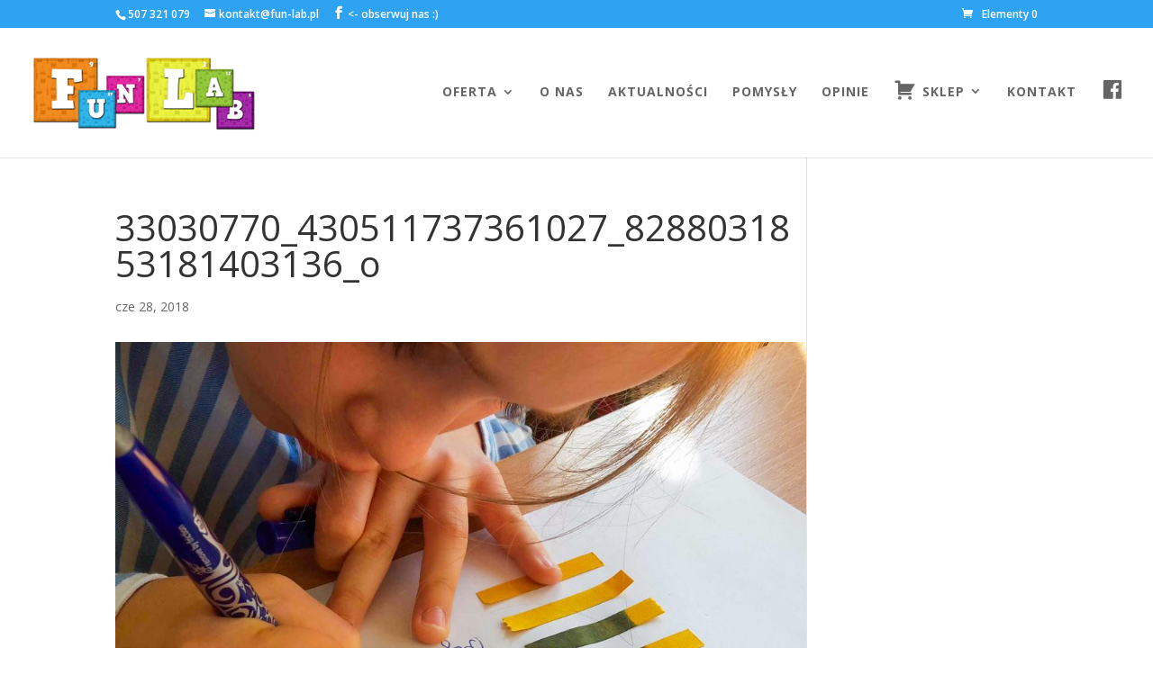

--- FILE ---
content_type: text/html; charset=UTF-8
request_url: https://fun-lab.pl/33030770_430511737361027_8288031853181403136_o/
body_size: 10642
content:
<!DOCTYPE html>
<html lang="pl-PL" prefix="og: https://ogp.me/ns#">
<head>
<meta charset="UTF-8" />
<meta http-equiv="X-UA-Compatible" content="IE=edge">
<link rel="pingback" href="https://fun-lab.pl/xmlrpc.php" />
<script type="text/javascript">
document.documentElement.className = 'js';
</script>
<script type="text/javascript">
let jqueryParams=[],jQuery=function(r){return jqueryParams=[...jqueryParams,r],jQuery},$=function(r){return jqueryParams=[...jqueryParams,r],$};window.jQuery=jQuery,window.$=jQuery;let customHeadScripts=!1;jQuery.fn=jQuery.prototype={},$.fn=jQuery.prototype={},jQuery.noConflict=function(r){if(window.jQuery)return jQuery=window.jQuery,$=window.jQuery,customHeadScripts=!0,jQuery.noConflict},jQuery.ready=function(r){jqueryParams=[...jqueryParams,r]},$.ready=function(r){jqueryParams=[...jqueryParams,r]},jQuery.load=function(r){jqueryParams=[...jqueryParams,r]},$.load=function(r){jqueryParams=[...jqueryParams,r]},jQuery.fn.ready=function(r){jqueryParams=[...jqueryParams,r]},$.fn.ready=function(r){jqueryParams=[...jqueryParams,r]};</script>
<!-- Optymalizacja wyszukiwarek według Rank Math PRO - https://rankmath.com/ -->
<title>33030770_430511737361027_8288031853181403136_o - Fun-Lab Bydgoszcz</title>
<meta name="robots" content="follow, index, max-snippet:-1, max-video-preview:-1, max-image-preview:large"/>
<link rel="canonical" href="https://fun-lab.pl/33030770_430511737361027_8288031853181403136_o/" />
<meta property="og:locale" content="pl_PL" />
<meta property="og:type" content="article" />
<meta property="og:title" content="33030770_430511737361027_8288031853181403136_o - Fun-Lab Bydgoszcz" />
<meta property="og:url" content="https://fun-lab.pl/33030770_430511737361027_8288031853181403136_o/" />
<meta property="og:site_name" content="Fun-Lab Bydgoszcz" />
<meta property="og:image" content="https://fun-lab.pl/wp-content/uploads/2018/06/33030770_430511737361027_8288031853181403136_o.jpg" />
<meta property="og:image:secure_url" content="https://fun-lab.pl/wp-content/uploads/2018/06/33030770_430511737361027_8288031853181403136_o.jpg" />
<meta property="og:image:width" content="1000" />
<meta property="og:image:height" content="667" />
<meta property="og:image:alt" content="33030770_430511737361027_8288031853181403136_o" />
<meta property="og:image:type" content="image/jpeg" />
<meta name="twitter:card" content="summary_large_image" />
<meta name="twitter:title" content="33030770_430511737361027_8288031853181403136_o - Fun-Lab Bydgoszcz" />
<meta name="twitter:image" content="https://fun-lab.pl/wp-content/uploads/2018/06/33030770_430511737361027_8288031853181403136_o.jpg" />
<!-- /Wtyczka Rank Math WordPress SEO -->
<link rel='dns-prefetch' href='//www.googletagmanager.com' />
<link rel='dns-prefetch' href='//fonts.googleapis.com' />
<link rel="alternate" type="application/rss+xml" title="Fun-Lab Bydgoszcz &raquo; Kanał z wpisami" href="https://fun-lab.pl/feed/" />
<link rel="alternate" type="application/rss+xml" title="Fun-Lab Bydgoszcz &raquo; Kanał z komentarzami" href="https://fun-lab.pl/comments/feed/" />
<meta content="Fun-Lab v." name="generator"/><!-- <link rel='stylesheet' id='dashicons-css' href='https://fun-lab.pl/wp-includes/css/dashicons.min.css?ver=6.8.2' type='text/css' media='all' /> -->
<!-- <link rel='stylesheet' id='menu-icons-extra-css' href='https://fun-lab.pl/wp-content/plugins/menu-icons/css/extra.min.css?ver=0.13.18' type='text/css' media='all' /> -->
<!-- <link rel='stylesheet' id='wp-block-library-css' href='https://fun-lab.pl/wp-includes/css/dist/block-library/style.min.css?ver=6.8.2' type='text/css' media='all' /> -->
<link rel="stylesheet" type="text/css" href="//fun-lab.pl/wp-content/cache/wpfc-minified/drriymbg/aas6h.css" media="all"/>
<style id='wp-block-library-theme-inline-css' type='text/css'>
.wp-block-audio :where(figcaption){color:#555;font-size:13px;text-align:center}.is-dark-theme .wp-block-audio :where(figcaption){color:#ffffffa6}.wp-block-audio{margin:0 0 1em}.wp-block-code{border:1px solid #ccc;border-radius:4px;font-family:Menlo,Consolas,monaco,monospace;padding:.8em 1em}.wp-block-embed :where(figcaption){color:#555;font-size:13px;text-align:center}.is-dark-theme .wp-block-embed :where(figcaption){color:#ffffffa6}.wp-block-embed{margin:0 0 1em}.blocks-gallery-caption{color:#555;font-size:13px;text-align:center}.is-dark-theme .blocks-gallery-caption{color:#ffffffa6}:root :where(.wp-block-image figcaption){color:#555;font-size:13px;text-align:center}.is-dark-theme :root :where(.wp-block-image figcaption){color:#ffffffa6}.wp-block-image{margin:0 0 1em}.wp-block-pullquote{border-bottom:4px solid;border-top:4px solid;color:currentColor;margin-bottom:1.75em}.wp-block-pullquote cite,.wp-block-pullquote footer,.wp-block-pullquote__citation{color:currentColor;font-size:.8125em;font-style:normal;text-transform:uppercase}.wp-block-quote{border-left:.25em solid;margin:0 0 1.75em;padding-left:1em}.wp-block-quote cite,.wp-block-quote footer{color:currentColor;font-size:.8125em;font-style:normal;position:relative}.wp-block-quote:where(.has-text-align-right){border-left:none;border-right:.25em solid;padding-left:0;padding-right:1em}.wp-block-quote:where(.has-text-align-center){border:none;padding-left:0}.wp-block-quote.is-large,.wp-block-quote.is-style-large,.wp-block-quote:where(.is-style-plain){border:none}.wp-block-search .wp-block-search__label{font-weight:700}.wp-block-search__button{border:1px solid #ccc;padding:.375em .625em}:where(.wp-block-group.has-background){padding:1.25em 2.375em}.wp-block-separator.has-css-opacity{opacity:.4}.wp-block-separator{border:none;border-bottom:2px solid;margin-left:auto;margin-right:auto}.wp-block-separator.has-alpha-channel-opacity{opacity:1}.wp-block-separator:not(.is-style-wide):not(.is-style-dots){width:100px}.wp-block-separator.has-background:not(.is-style-dots){border-bottom:none;height:1px}.wp-block-separator.has-background:not(.is-style-wide):not(.is-style-dots){height:2px}.wp-block-table{margin:0 0 1em}.wp-block-table td,.wp-block-table th{word-break:normal}.wp-block-table :where(figcaption){color:#555;font-size:13px;text-align:center}.is-dark-theme .wp-block-table :where(figcaption){color:#ffffffa6}.wp-block-video :where(figcaption){color:#555;font-size:13px;text-align:center}.is-dark-theme .wp-block-video :where(figcaption){color:#ffffffa6}.wp-block-video{margin:0 0 1em}:root :where(.wp-block-template-part.has-background){margin-bottom:0;margin-top:0;padding:1.25em 2.375em}
</style>
<style id='global-styles-inline-css' type='text/css'>
:root{--wp--preset--aspect-ratio--square: 1;--wp--preset--aspect-ratio--4-3: 4/3;--wp--preset--aspect-ratio--3-4: 3/4;--wp--preset--aspect-ratio--3-2: 3/2;--wp--preset--aspect-ratio--2-3: 2/3;--wp--preset--aspect-ratio--16-9: 16/9;--wp--preset--aspect-ratio--9-16: 9/16;--wp--preset--color--black: #000000;--wp--preset--color--cyan-bluish-gray: #abb8c3;--wp--preset--color--white: #ffffff;--wp--preset--color--pale-pink: #f78da7;--wp--preset--color--vivid-red: #cf2e2e;--wp--preset--color--luminous-vivid-orange: #ff6900;--wp--preset--color--luminous-vivid-amber: #fcb900;--wp--preset--color--light-green-cyan: #7bdcb5;--wp--preset--color--vivid-green-cyan: #00d084;--wp--preset--color--pale-cyan-blue: #8ed1fc;--wp--preset--color--vivid-cyan-blue: #0693e3;--wp--preset--color--vivid-purple: #9b51e0;--wp--preset--gradient--vivid-cyan-blue-to-vivid-purple: linear-gradient(135deg,rgba(6,147,227,1) 0%,rgb(155,81,224) 100%);--wp--preset--gradient--light-green-cyan-to-vivid-green-cyan: linear-gradient(135deg,rgb(122,220,180) 0%,rgb(0,208,130) 100%);--wp--preset--gradient--luminous-vivid-amber-to-luminous-vivid-orange: linear-gradient(135deg,rgba(252,185,0,1) 0%,rgba(255,105,0,1) 100%);--wp--preset--gradient--luminous-vivid-orange-to-vivid-red: linear-gradient(135deg,rgba(255,105,0,1) 0%,rgb(207,46,46) 100%);--wp--preset--gradient--very-light-gray-to-cyan-bluish-gray: linear-gradient(135deg,rgb(238,238,238) 0%,rgb(169,184,195) 100%);--wp--preset--gradient--cool-to-warm-spectrum: linear-gradient(135deg,rgb(74,234,220) 0%,rgb(151,120,209) 20%,rgb(207,42,186) 40%,rgb(238,44,130) 60%,rgb(251,105,98) 80%,rgb(254,248,76) 100%);--wp--preset--gradient--blush-light-purple: linear-gradient(135deg,rgb(255,206,236) 0%,rgb(152,150,240) 100%);--wp--preset--gradient--blush-bordeaux: linear-gradient(135deg,rgb(254,205,165) 0%,rgb(254,45,45) 50%,rgb(107,0,62) 100%);--wp--preset--gradient--luminous-dusk: linear-gradient(135deg,rgb(255,203,112) 0%,rgb(199,81,192) 50%,rgb(65,88,208) 100%);--wp--preset--gradient--pale-ocean: linear-gradient(135deg,rgb(255,245,203) 0%,rgb(182,227,212) 50%,rgb(51,167,181) 100%);--wp--preset--gradient--electric-grass: linear-gradient(135deg,rgb(202,248,128) 0%,rgb(113,206,126) 100%);--wp--preset--gradient--midnight: linear-gradient(135deg,rgb(2,3,129) 0%,rgb(40,116,252) 100%);--wp--preset--font-size--small: 13px;--wp--preset--font-size--medium: 20px;--wp--preset--font-size--large: 36px;--wp--preset--font-size--x-large: 42px;--wp--preset--spacing--20: 0.44rem;--wp--preset--spacing--30: 0.67rem;--wp--preset--spacing--40: 1rem;--wp--preset--spacing--50: 1.5rem;--wp--preset--spacing--60: 2.25rem;--wp--preset--spacing--70: 3.38rem;--wp--preset--spacing--80: 5.06rem;--wp--preset--shadow--natural: 6px 6px 9px rgba(0, 0, 0, 0.2);--wp--preset--shadow--deep: 12px 12px 50px rgba(0, 0, 0, 0.4);--wp--preset--shadow--sharp: 6px 6px 0px rgba(0, 0, 0, 0.2);--wp--preset--shadow--outlined: 6px 6px 0px -3px rgba(255, 255, 255, 1), 6px 6px rgba(0, 0, 0, 1);--wp--preset--shadow--crisp: 6px 6px 0px rgba(0, 0, 0, 1);}:root { --wp--style--global--content-size: 823px;--wp--style--global--wide-size: 1080px; }:where(body) { margin: 0; }.wp-site-blocks > .alignleft { float: left; margin-right: 2em; }.wp-site-blocks > .alignright { float: right; margin-left: 2em; }.wp-site-blocks > .aligncenter { justify-content: center; margin-left: auto; margin-right: auto; }:where(.is-layout-flex){gap: 0.5em;}:where(.is-layout-grid){gap: 0.5em;}.is-layout-flow > .alignleft{float: left;margin-inline-start: 0;margin-inline-end: 2em;}.is-layout-flow > .alignright{float: right;margin-inline-start: 2em;margin-inline-end: 0;}.is-layout-flow > .aligncenter{margin-left: auto !important;margin-right: auto !important;}.is-layout-constrained > .alignleft{float: left;margin-inline-start: 0;margin-inline-end: 2em;}.is-layout-constrained > .alignright{float: right;margin-inline-start: 2em;margin-inline-end: 0;}.is-layout-constrained > .aligncenter{margin-left: auto !important;margin-right: auto !important;}.is-layout-constrained > :where(:not(.alignleft):not(.alignright):not(.alignfull)){max-width: var(--wp--style--global--content-size);margin-left: auto !important;margin-right: auto !important;}.is-layout-constrained > .alignwide{max-width: var(--wp--style--global--wide-size);}body .is-layout-flex{display: flex;}.is-layout-flex{flex-wrap: wrap;align-items: center;}.is-layout-flex > :is(*, div){margin: 0;}body .is-layout-grid{display: grid;}.is-layout-grid > :is(*, div){margin: 0;}body{padding-top: 0px;padding-right: 0px;padding-bottom: 0px;padding-left: 0px;}:root :where(.wp-element-button, .wp-block-button__link){background-color: #32373c;border-width: 0;color: #fff;font-family: inherit;font-size: inherit;line-height: inherit;padding: calc(0.667em + 2px) calc(1.333em + 2px);text-decoration: none;}.has-black-color{color: var(--wp--preset--color--black) !important;}.has-cyan-bluish-gray-color{color: var(--wp--preset--color--cyan-bluish-gray) !important;}.has-white-color{color: var(--wp--preset--color--white) !important;}.has-pale-pink-color{color: var(--wp--preset--color--pale-pink) !important;}.has-vivid-red-color{color: var(--wp--preset--color--vivid-red) !important;}.has-luminous-vivid-orange-color{color: var(--wp--preset--color--luminous-vivid-orange) !important;}.has-luminous-vivid-amber-color{color: var(--wp--preset--color--luminous-vivid-amber) !important;}.has-light-green-cyan-color{color: var(--wp--preset--color--light-green-cyan) !important;}.has-vivid-green-cyan-color{color: var(--wp--preset--color--vivid-green-cyan) !important;}.has-pale-cyan-blue-color{color: var(--wp--preset--color--pale-cyan-blue) !important;}.has-vivid-cyan-blue-color{color: var(--wp--preset--color--vivid-cyan-blue) !important;}.has-vivid-purple-color{color: var(--wp--preset--color--vivid-purple) !important;}.has-black-background-color{background-color: var(--wp--preset--color--black) !important;}.has-cyan-bluish-gray-background-color{background-color: var(--wp--preset--color--cyan-bluish-gray) !important;}.has-white-background-color{background-color: var(--wp--preset--color--white) !important;}.has-pale-pink-background-color{background-color: var(--wp--preset--color--pale-pink) !important;}.has-vivid-red-background-color{background-color: var(--wp--preset--color--vivid-red) !important;}.has-luminous-vivid-orange-background-color{background-color: var(--wp--preset--color--luminous-vivid-orange) !important;}.has-luminous-vivid-amber-background-color{background-color: var(--wp--preset--color--luminous-vivid-amber) !important;}.has-light-green-cyan-background-color{background-color: var(--wp--preset--color--light-green-cyan) !important;}.has-vivid-green-cyan-background-color{background-color: var(--wp--preset--color--vivid-green-cyan) !important;}.has-pale-cyan-blue-background-color{background-color: var(--wp--preset--color--pale-cyan-blue) !important;}.has-vivid-cyan-blue-background-color{background-color: var(--wp--preset--color--vivid-cyan-blue) !important;}.has-vivid-purple-background-color{background-color: var(--wp--preset--color--vivid-purple) !important;}.has-black-border-color{border-color: var(--wp--preset--color--black) !important;}.has-cyan-bluish-gray-border-color{border-color: var(--wp--preset--color--cyan-bluish-gray) !important;}.has-white-border-color{border-color: var(--wp--preset--color--white) !important;}.has-pale-pink-border-color{border-color: var(--wp--preset--color--pale-pink) !important;}.has-vivid-red-border-color{border-color: var(--wp--preset--color--vivid-red) !important;}.has-luminous-vivid-orange-border-color{border-color: var(--wp--preset--color--luminous-vivid-orange) !important;}.has-luminous-vivid-amber-border-color{border-color: var(--wp--preset--color--luminous-vivid-amber) !important;}.has-light-green-cyan-border-color{border-color: var(--wp--preset--color--light-green-cyan) !important;}.has-vivid-green-cyan-border-color{border-color: var(--wp--preset--color--vivid-green-cyan) !important;}.has-pale-cyan-blue-border-color{border-color: var(--wp--preset--color--pale-cyan-blue) !important;}.has-vivid-cyan-blue-border-color{border-color: var(--wp--preset--color--vivid-cyan-blue) !important;}.has-vivid-purple-border-color{border-color: var(--wp--preset--color--vivid-purple) !important;}.has-vivid-cyan-blue-to-vivid-purple-gradient-background{background: var(--wp--preset--gradient--vivid-cyan-blue-to-vivid-purple) !important;}.has-light-green-cyan-to-vivid-green-cyan-gradient-background{background: var(--wp--preset--gradient--light-green-cyan-to-vivid-green-cyan) !important;}.has-luminous-vivid-amber-to-luminous-vivid-orange-gradient-background{background: var(--wp--preset--gradient--luminous-vivid-amber-to-luminous-vivid-orange) !important;}.has-luminous-vivid-orange-to-vivid-red-gradient-background{background: var(--wp--preset--gradient--luminous-vivid-orange-to-vivid-red) !important;}.has-very-light-gray-to-cyan-bluish-gray-gradient-background{background: var(--wp--preset--gradient--very-light-gray-to-cyan-bluish-gray) !important;}.has-cool-to-warm-spectrum-gradient-background{background: var(--wp--preset--gradient--cool-to-warm-spectrum) !important;}.has-blush-light-purple-gradient-background{background: var(--wp--preset--gradient--blush-light-purple) !important;}.has-blush-bordeaux-gradient-background{background: var(--wp--preset--gradient--blush-bordeaux) !important;}.has-luminous-dusk-gradient-background{background: var(--wp--preset--gradient--luminous-dusk) !important;}.has-pale-ocean-gradient-background{background: var(--wp--preset--gradient--pale-ocean) !important;}.has-electric-grass-gradient-background{background: var(--wp--preset--gradient--electric-grass) !important;}.has-midnight-gradient-background{background: var(--wp--preset--gradient--midnight) !important;}.has-small-font-size{font-size: var(--wp--preset--font-size--small) !important;}.has-medium-font-size{font-size: var(--wp--preset--font-size--medium) !important;}.has-large-font-size{font-size: var(--wp--preset--font-size--large) !important;}.has-x-large-font-size{font-size: var(--wp--preset--font-size--x-large) !important;}
:where(.wp-block-post-template.is-layout-flex){gap: 1.25em;}:where(.wp-block-post-template.is-layout-grid){gap: 1.25em;}
:where(.wp-block-columns.is-layout-flex){gap: 2em;}:where(.wp-block-columns.is-layout-grid){gap: 2em;}
:root :where(.wp-block-pullquote){font-size: 1.5em;line-height: 1.6;}
</style>
<!-- <link rel='stylesheet' id='wpa-css-css' href='https://fun-lab.pl/wp-content/plugins/honeypot/includes/css/wpa.css?ver=2.2.13' type='text/css' media='all' /> -->
<!-- <link rel='stylesheet' id='rpt_front_style-css' href='https://fun-lab.pl/wp-content/plugins/related-posts-thumbnails/assets/css/front.css?ver=4.2.1' type='text/css' media='all' /> -->
<!-- <link rel='stylesheet' id='woocommerce-layout-css' href='https://fun-lab.pl/wp-content/plugins/woocommerce/assets/css/woocommerce-layout.css?ver=10.1.0' type='text/css' media='all' /> -->
<link rel="stylesheet" type="text/css" href="//fun-lab.pl/wp-content/cache/wpfc-minified/ma4v5q1h/aas6h.css" media="all"/>
<!-- <link rel='stylesheet' id='woocommerce-smallscreen-css' href='https://fun-lab.pl/wp-content/plugins/woocommerce/assets/css/woocommerce-smallscreen.css?ver=10.1.0' type='text/css' media='only screen and (max-width: 768px)' /> -->
<link rel="stylesheet" type="text/css" href="//fun-lab.pl/wp-content/cache/wpfc-minified/q8eq8js4/aas6h.css" media="only screen and (max-width: 768px)"/>
<!-- <link rel='stylesheet' id='woocommerce-general-css' href='https://fun-lab.pl/wp-content/plugins/woocommerce/assets/css/woocommerce.css?ver=10.1.0' type='text/css' media='all' /> -->
<link rel="stylesheet" type="text/css" href="//fun-lab.pl/wp-content/cache/wpfc-minified/792z36e4/aas6h.css" media="all"/>
<style id='woocommerce-inline-inline-css' type='text/css'>
.woocommerce form .form-row .required { visibility: visible; }
</style>
<!-- <link rel='stylesheet' id='brands-styles-css' href='https://fun-lab.pl/wp-content/plugins/woocommerce/assets/css/brands.css?ver=10.1.0' type='text/css' media='all' /> -->
<link rel="stylesheet" type="text/css" href="//fun-lab.pl/wp-content/cache/wpfc-minified/t389pfl/aas6h.css" media="all"/>
<link rel='stylesheet' id='et-divi-open-sans-css' href='https://fonts.googleapis.com/css?family=Open+Sans:300italic,400italic,600italic,700italic,800italic,400,300,600,700,800&#038;subset=latin,latin-ext&#038;display=swap' type='text/css' media='all' />
<!-- <link rel='stylesheet' id='bm_woocommerce_front_css-css' href='https://fun-lab.pl/wp-content/plugins/platnosci-online-blue-media/assets/css/frontend.css?ver=4.6.3' type='text/css' media='all' /> -->
<!-- <link rel='stylesheet' id='jquery-lazyloadxt-spinner-css-css' href='//fun-lab.pl/wp-content/plugins/a3-lazy-load/assets/css/jquery.lazyloadxt.spinner.css?ver=6.8.2' type='text/css' media='all' /> -->
<!-- <link rel='stylesheet' id='divi-style-parent-css' href='https://fun-lab.pl/wp-content/themes/Divi/style-static.min.css?ver=4.27.4' type='text/css' media='all' /> -->
<!-- <link rel='stylesheet' id='child-style-css' href='https://fun-lab.pl/wp-content/themes/fun-lab/style.css?ver=4.27.4' type='text/css' media='all' /> -->
<!-- <link rel='stylesheet' id='divi-style-css' href='https://fun-lab.pl/wp-content/themes/fun-lab/style.css?ver=4.27.4' type='text/css' media='all' /> -->
<link rel="stylesheet" type="text/css" href="//fun-lab.pl/wp-content/cache/wpfc-minified/qusup744/aas6h.css" media="all"/>
<script src='//fun-lab.pl/wp-content/cache/wpfc-minified/q7xfgb1h/aas6h.js' type="text/javascript"></script>
<!-- <script type="text/javascript" src="https://fun-lab.pl/wp-includes/js/jquery/jquery.min.js?ver=3.7.1" id="jquery-core-js"></script> -->
<!-- <script type="text/javascript" src="https://fun-lab.pl/wp-includes/js/jquery/jquery-migrate.min.js?ver=3.4.1" id="jquery-migrate-js"></script> -->
<script type="text/javascript" id="jquery-js-after">
/* <![CDATA[ */
jqueryParams.length&&$.each(jqueryParams,function(e,r){if("function"==typeof r){var n=String(r);n.replace("$","jQuery");var a=new Function("return "+n)();$(document).ready(a)}});
/* ]]> */
</script>
<script src='//fun-lab.pl/wp-content/cache/wpfc-minified/9a0zm75g/aas6h.js' type="text/javascript"></script>
<!-- <script type="text/javascript" src="https://fun-lab.pl/wp-content/plugins/woocommerce/assets/js/jquery-blockui/jquery.blockUI.min.js?ver=2.7.0-wc.10.1.0" id="jquery-blockui-js" defer="defer" data-wp-strategy="defer"></script> -->
<script type="text/javascript" id="wc-add-to-cart-js-extra">
/* <![CDATA[ */
var wc_add_to_cart_params = {"ajax_url":"\/wp-admin\/admin-ajax.php","wc_ajax_url":"\/?wc-ajax=%%endpoint%%","i18n_view_cart":"Zobacz koszyk","cart_url":"https:\/\/fun-lab.pl\/koszyk\/","is_cart":"","cart_redirect_after_add":"yes"};
/* ]]> */
</script>
<script src='//fun-lab.pl/wp-content/cache/wpfc-minified/f5ddubps/aas6h.js' type="text/javascript"></script>
<!-- <script type="text/javascript" src="https://fun-lab.pl/wp-content/plugins/woocommerce/assets/js/frontend/add-to-cart.min.js?ver=10.1.0" id="wc-add-to-cart-js" defer="defer" data-wp-strategy="defer"></script> -->
<!-- <script type="text/javascript" src="https://fun-lab.pl/wp-content/plugins/woocommerce/assets/js/js-cookie/js.cookie.min.js?ver=2.1.4-wc.10.1.0" id="js-cookie-js" defer="defer" data-wp-strategy="defer"></script> -->
<script type="text/javascript" id="woocommerce-js-extra">
/* <![CDATA[ */
var woocommerce_params = {"ajax_url":"\/wp-admin\/admin-ajax.php","wc_ajax_url":"\/?wc-ajax=%%endpoint%%","i18n_password_show":"Poka\u017c has\u0142o","i18n_password_hide":"Ukryj has\u0142o"};
/* ]]> */
</script>
<script src='//fun-lab.pl/wp-content/cache/wpfc-minified/mmexrmg6/aas6h.js' type="text/javascript"></script>
<!-- <script type="text/javascript" src="https://fun-lab.pl/wp-content/plugins/woocommerce/assets/js/frontend/woocommerce.min.js?ver=10.1.0" id="woocommerce-js" defer="defer" data-wp-strategy="defer"></script> -->
<!-- Fragment znacznika Google (gtag.js) dodany przez Site Kit -->
<!-- Fragment Google Analytics dodany przez Site Kit -->
<script type="text/javascript" src="https://www.googletagmanager.com/gtag/js?id=GT-TXBK2MS" id="google_gtagjs-js" async></script>
<script type="text/javascript" id="google_gtagjs-js-after">
/* <![CDATA[ */
window.dataLayer = window.dataLayer || [];function gtag(){dataLayer.push(arguments);}
gtag("set","linker",{"domains":["fun-lab.pl"]});
gtag("js", new Date());
gtag("set", "developer_id.dZTNiMT", true);
gtag("config", "GT-TXBK2MS");
/* ]]> */
</script>
<!-- Fragment końcowego znacznika Google (gtag.js) dodany przez Site Kit -->
<link rel="https://api.w.org/" href="https://fun-lab.pl/wp-json/" /><link rel="alternate" title="JSON" type="application/json" href="https://fun-lab.pl/wp-json/wp/v2/media/2491" /><link rel="EditURI" type="application/rsd+xml" title="RSD" href="https://fun-lab.pl/xmlrpc.php?rsd" />
<meta name="generator" content="WordPress 6.8.2" />
<meta name="generator" content="WooCommerce 10.1.0" />
<link rel='shortlink' href='https://fun-lab.pl/?p=2491' />
<link rel="alternate" title="oEmbed (JSON)" type="application/json+oembed" href="https://fun-lab.pl/wp-json/oembed/1.0/embed?url=https%3A%2F%2Ffun-lab.pl%2F33030770_430511737361027_8288031853181403136_o%2F" />
<link rel="alternate" title="oEmbed (XML)" type="text/xml+oembed" href="https://fun-lab.pl/wp-json/oembed/1.0/embed?url=https%3A%2F%2Ffun-lab.pl%2F33030770_430511737361027_8288031853181403136_o%2F&#038;format=xml" />
<meta name="generator" content="Site Kit by Google 1.157.0" /> <style> .ppw-ppf-input-container { background-color: !important; padding: px!important; border-radius: px!important; } .ppw-ppf-input-container div.ppw-ppf-headline { font-size: px!important; font-weight: !important; color: !important; } .ppw-ppf-input-container div.ppw-ppf-desc { font-size: px!important; font-weight: !important; color: !important; } .ppw-ppf-input-container label.ppw-pwd-label { font-size: px!important; font-weight: !important; color: !important; } div.ppwp-wrong-pw-error { font-size: px!important; font-weight: !important; color: #dc3232!important; background: !important; } .ppw-ppf-input-container input[type='submit'] { color: !important; background: !important; } .ppw-ppf-input-container input[type='submit']:hover { color: !important; background: !important; } .ppw-ppf-desc-below { font-size: px!important; font-weight: !important; color: !important; } </style>  <style> .ppw-form { background-color: !important; padding: px!important; border-radius: px!important; } .ppw-headline.ppw-pcp-pf-headline { font-size: px!important; font-weight: !important; color: !important; } .ppw-description.ppw-pcp-pf-desc { font-size: px!important; font-weight: !important; color: !important; } .ppw-pcp-pf-desc-above-btn { display: block; } .ppw-pcp-pf-desc-below-form { font-size: px!important; font-weight: !important; color: !important; } .ppw-input label.ppw-pcp-password-label { font-size: px!important; font-weight: !important; color: !important; } .ppw-form input[type='submit'] { color: !important; background: !important; } .ppw-form input[type='submit']:hover { color: !important; background: !important; } div.ppw-error.ppw-pcp-pf-error-msg { font-size: px!important; font-weight: !important; color: #dc3232!important; background: !important; } </style>         <style>
#related_posts_thumbnails li {
border-right: 1px solid #dddddd;
background-color: #ffffff            }
#related_posts_thumbnails li:hover {
background-color: #eeeeee;
}
.relpost_content {
font-size: 12px;
color: #333333;
}
.relpost-block-single {
background-color: #ffffff;
border-right: 1px solid #dddddd;
border-left: 1px solid #dddddd;
margin-right: -1px;
}
.relpost-block-single:hover {
background-color: #eeeeee;
}
</style>
<script class="ti-site-data" type="application/ld+json">{"@context":"http://schema.org","data":{"r":"1:0!7:0!30:0"}}</script><meta name="viewport" content="width=device-width, initial-scale=1.0, maximum-scale=1.0, user-scalable=0" />	<noscript><style>.woocommerce-product-gallery{ opacity: 1 !important; }</style></noscript>
<style>.at-banner { z-index: 999999; position: fixed; top: 0; right: 0; left: 0; background: #974DF3; width: 100%; border-bottom: 1px solid #EEEEEE; padding: 10px; box-sizing: border-box; -webkit-transform: translateY(-150%); transform: translateY(-150%); color: #FFFFFF; font-family: "Open Sans", sans-serif; -webkit-font-smoothing: antialiased; -moz-osx-font-smoothing: grayscale; -webkit-animation: at-banner-slide-in 0.8s ease forwards; animation: at-banner-slide-in 0.8s ease forwards; } .at-banner__content { font-size:2em;display: flex; align-items: center; flex-direction: row; justify-content: center; width: 90%; margin: 0 auto; padding: 10px 40px; box-sizing: border-box; } .at-banner__title { font-size: 18px; } .at-banner__text { margin: 0 20px 0 0; } .at-banner__button { display: inline-block; background: #FFFFFF; height: 40px; border: 0; border-radius: 2px; box-shadow: 0 2px 4px rgba(0, 0, 0, 0.1); padding: 0 20px; color: #974DF3; font-size: .7em; font-weight: 700; line-height: 40px; text-decoration: none; white-space: nowrap; } .at-banner__close { position: absolute; top: 50%; right: 20px; width: 20px; height: 20px; -webkit-transform: translateY(-50%); transform: translateY(-50%); cursor: pointer; } .at-banner__close:before, .at-banner__close:after { content: ""; position: absolute; top: 50%; left: 50%; display: block; background: #FFFFFF; width: 100%; height: 3px; border-radius: 2px; -webkit-transform-origin: center; transform-origin: center; } .at-banner__close:before { -webkit-transform: translate(-50%, -50%) rotate(-45deg); transform: translate(-50%, -50%) rotate(-45deg); } .at-banner__close:after { -webkit-transform: translate(-50%, -50%) rotate(45deg); transform: translate(-50%, -50%) rotate(45deg); } @-webkit-keyframes at-banner-slide-in { 0% { -webkit-transform: translateY(-150%); transform: translateY(-150%); } 100% { -webkit-transform: translateY(0%); transform: translateY(0%); } } @keyframes at-banner-slide-in { 0% { -webkit-transform: translateY(-150%); transform: translateY(-150%); } 100% { -webkit-transform: translateY(0%); transform: translateY(0%); } } 
@media screen and (max-width: 600px) {
.at-banner__content {
font-size: 1em;
}
.at-banner__button{
font-size: 1em;
}
}
</style><!--<div class="at-banner"> <div class="at-banner__content"> <div class="at-banner__text">NOWOŚĆ - warsztaty dla 7 i 8-klasistów zgodne z podstawą programową</b> </div> <a class="at-banner__button" href="/oferta-dla-szkol/?utm_source=self&utm_medium=top_banner">SZCZEGÓŁY</a> </div> <div class="at-banner__close"></div> </div><script>jQuery('.at-banner__close').on('click', function () { jQuery(this).parent().remove(); });</script> -->
<!-- Meta Pixel Code -->
<script>
!function(f,b,e,v,n,t,s)
{if(f.fbq)return;n=f.fbq=function(){n.callMethod?
n.callMethod.apply(n,arguments):n.queue.push(arguments)};
if(!f._fbq)f._fbq=n;n.push=n;n.loaded=!0;n.version='2.0';
n.queue=[];t=b.createElement(e);t.async=!0;
t.src=v;s=b.getElementsByTagName(e)[0];
s.parentNode.insertBefore(t,s)}(window, document,'script',
'https://connect.facebook.net/en_US/fbevents.js');
fbq('init', '1743495992998876');
fbq('track', 'PageView');
</script>
<noscript><img height="1" width="1" style="display:none" src="https://www.facebook.com/tr?id=1743495992998876&amp;ev=PageView&amp;noscript=1"></noscript>
<!-- End Meta Pixel Code --><link rel="icon" href="https://fun-lab.pl/wp-content/uploads/2017/01/cropped-logo-fun-lab-bydgoszcz-250px-1-32x32.png" sizes="32x32" />
<link rel="icon" href="https://fun-lab.pl/wp-content/uploads/2017/01/cropped-logo-fun-lab-bydgoszcz-250px-1-192x192.png" sizes="192x192" />
<link rel="apple-touch-icon" href="https://fun-lab.pl/wp-content/uploads/2017/01/cropped-logo-fun-lab-bydgoszcz-250px-1-180x180.png" />
<meta name="msapplication-TileImage" content="https://fun-lab.pl/wp-content/uploads/2017/01/cropped-logo-fun-lab-bydgoszcz-250px-1-270x270.png" />
<!-- <link rel="stylesheet" id="et-divi-customizer-global-cached-inline-styles" href="https://fun-lab.pl/wp-content/et-cache/global/et-divi-customizer-global.min.css?ver=1757774653" /> --></head>
<body class="attachment wp-singular attachment-template-default single single-attachment postid-2491 attachmentid-2491 attachment-jpeg wp-theme-Divi wp-child-theme-fun-lab theme-Divi woocommerce-no-js et_pb_button_helper_class et_fullwidth_nav et_fixed_nav et_show_nav et_secondary_nav_enabled et_secondary_nav_two_panels et_primary_nav_dropdown_animation_fade et_secondary_nav_dropdown_animation_fade et_header_style_left et_pb_footer_columns4 et_cover_background et_pb_gutter osx et_pb_gutters1 et_right_sidebar et_divi_theme et-db">
<div id="page-container">
<div id="top-header">
<div class="container clearfix">
<div id="et-info">
<span id="et-info-phone">507 321 079</span>
<a href="mailto:kontakt@fun-lab.pl"><span id="et-info-email">kontakt@fun-lab.pl</span></a>
<ul class="et-social-icons">
<li class="et-social-icon et-social-facebook">
<a href="https://www.facebook.com/Fun-lab-zabawy-z-chemi%C4%85-248908972187972/?fref=ts" class="icon">
<span>Facebook</span>
</a>
</li>
</ul>				</div>
<div id="et-secondary-menu">
<div class="et_duplicate_social_icons">
<ul class="et-social-icons">
<li class="et-social-icon et-social-facebook">
<a href="https://www.facebook.com/Fun-lab-zabawy-z-chemi%C4%85-248908972187972/?fref=ts" class="icon">
<span>Facebook</span>
</a>
</li>
</ul>
</div><a href="https://fun-lab.pl/koszyk/" class="et-cart-info">
<span>Elementy 0</span>
</a>				</div>
</div>
</div>
<header id="main-header" data-height-onload="125">
<div class="container clearfix et_menu_container">
<div class="logo_container">
<span class="logo_helper"></span>
<a href="https://fun-lab.pl/">
<img src="https://fun-lab.pl/wp-content/uploads/2017/01/LOGO-fun-lab-bydgoszcz-250px-1.png" width="250" height="92" alt="Fun-Lab Bydgoszcz" id="logo" data-height-percentage="100" />
</a>
</div>
<div id="et-top-navigation" data-height="125" data-fixed-height="40">
<nav id="top-menu-nav">
<ul id="top-menu" class="nav"><li id="menu-item-107" class="menu-item menu-item-type-custom menu-item-object-custom menu-item-has-children menu-item-107"><a href="#">Oferta</a>
<ul class="sub-menu">
<li id="menu-item-1144" class="menu-item menu-item-type-post_type menu-item-object-page menu-item-1144"><a href="https://fun-lab.pl/przedszkola/">Przedszkola</a></li>
<li id="menu-item-6138" class="menu-item menu-item-type-post_type menu-item-object-page menu-item-6138"><a href="https://fun-lab.pl/oferta-dla-szkol/">Szkoły</a></li>
<li id="menu-item-5937" class="menu-item menu-item-type-post_type menu-item-object-page menu-item-5937"><a href="https://fun-lab.pl/warsztaty-sensoryczne-dla-zlobkow/">Żłobki</a></li>
<li id="menu-item-6136" class="menu-item menu-item-type-post_type menu-item-object-page menu-item-6136"><a href="https://fun-lab.pl/urodzinki/">Urodzinki</a></li>
<li id="menu-item-6137" class="menu-item menu-item-type-post_type menu-item-object-page menu-item-6137"><a href="https://fun-lab.pl/warsztaty/">Warsztaty</a></li>
<li id="menu-item-5908" class="menu-item menu-item-type-post_type menu-item-object-page menu-item-5908"><a href="https://fun-lab.pl/warsztaty-rekodzielo-diy/">Warsztaty z rękodzieła DIY</a></li>
<li id="menu-item-1127" class="menu-item menu-item-type-post_type menu-item-object-page menu-item-1127"><a href="https://fun-lab.pl/pokazy-plenerowe/">Pokazy</a></li>
<li id="menu-item-2758" class="menu-item menu-item-type-post_type menu-item-object-page menu-item-2758"><a href="https://fun-lab.pl/firmy/">Firmy</a></li>
<li id="menu-item-1344" class="menu-item menu-item-type-post_type menu-item-object-page menu-item-1344"><a href="https://fun-lab.pl/szkolenia/">Szkolenia dla nauczycieli</a></li>
</ul>
</li>
<li id="menu-item-1754" class="menu-item menu-item-type-post_type menu-item-object-page menu-item-1754"><a href="https://fun-lab.pl/o-nas/">O nas</a></li>
<li id="menu-item-175" class="menu-item menu-item-type-post_type menu-item-object-page menu-item-175"><a href="https://fun-lab.pl/aktualnosci/">Aktualności</a></li>
<li id="menu-item-830" class="menu-item menu-item-type-post_type menu-item-object-page menu-item-830"><a href="https://fun-lab.pl/pomyslowe-popoludnia/">Pomysły</a></li>
<li id="menu-item-1609" class="menu-item menu-item-type-post_type menu-item-object-page menu-item-1609"><a href="https://fun-lab.pl/opinie/">Opinie</a></li>
<li id="menu-item-4921" class="menu-item menu-item-type-post_type menu-item-object-page menu-item-has-children menu-item-4921"><a href="https://fun-lab.pl/sklep/"><i class="_mi _before dashicons dashicons-cart" aria-hidden="true" style="font-size:1.8em;"></i><span>Sklep</span></a>
<ul class="sub-menu">
<li id="menu-item-4925" class="menu-item menu-item-type-post_type menu-item-object-page menu-item-4925"><a href="https://fun-lab.pl/sklep/">Sklep</a></li>
<li id="menu-item-4923" class="menu-item menu-item-type-post_type menu-item-object-page menu-item-4923"><a href="https://fun-lab.pl/zamowienie/">Zamówienie</a></li>
<li id="menu-item-4922" class="menu-item menu-item-type-post_type menu-item-object-page menu-item-4922"><a href="https://fun-lab.pl/moje-konto/">Moje konto</a></li>
<li id="menu-item-4924" class="menu-item menu-item-type-post_type menu-item-object-page menu-item-4924"><a href="https://fun-lab.pl/koszyk/">Koszyk</a></li>
</ul>
</li>
<li id="menu-item-87" class="menu-item menu-item-type-post_type menu-item-object-page menu-item-87"><a href="https://fun-lab.pl/kontakt/">Kontakt</a></li>
<li id="menu-item-1445" class="menu-item menu-item-type-custom menu-item-object-custom menu-item-1445"><a href="https://www.facebook.com/funlabBydgoszcz/"><i class="_mi dashicons dashicons-facebook" aria-hidden="true" style="font-size:1.8em;"></i><span class="visuallyhidden">Facebook</span></a></li>
</ul>						</nav>
<div id="et_mobile_nav_menu">
<div class="mobile_nav closed">
<span class="select_page">Zaznacz stronę</span>
<span class="mobile_menu_bar mobile_menu_bar_toggle"></span>
</div>
</div>				</div> <!-- #et-top-navigation -->
</div> <!-- .container -->
</header> <!-- #main-header -->
<div id="et-main-area">
<div id="main-content">
<div class="container">
<div id="content-area" class="clearfix">
<div id="left-area">
<article id="post-2491" class="et_pb_post post-2491 attachment type-attachment status-inherit hentry">
<div class="et_post_meta_wrapper">
<h1 class="entry-title">33030770_430511737361027_8288031853181403136_o</h1>
<p class="post-meta"><span class="published">cze 28, 2018</span></p><img src="https://fun-lab.pl/wp-content/uploads/2018/06/33030770_430511737361027_8288031853181403136_o.jpg" alt="" class="" width="1080" height="675" />
</div>
<div class="entry-content">
<p class="attachment"><a href='https://fun-lab.pl/wp-content/uploads/2018/06/33030770_430511737361027_8288031853181403136_o.jpg'><img loading="lazy" decoding="async" width="300" height="200" src="//fun-lab.pl/wp-content/plugins/a3-lazy-load/assets/images/lazy_placeholder.gif" data-lazy-type="image" data-src="https://fun-lab.pl/wp-content/uploads/2018/06/33030770_430511737361027_8288031853181403136_o-300x200.jpg" class="lazy lazy-hidden attachment-medium size-medium" alt="" srcset="" data-srcset="https://fun-lab.pl/wp-content/uploads/2018/06/33030770_430511737361027_8288031853181403136_o-300x200.jpg 300w, https://fun-lab.pl/wp-content/uploads/2018/06/33030770_430511737361027_8288031853181403136_o-600x400.jpg 600w, https://fun-lab.pl/wp-content/uploads/2018/06/33030770_430511737361027_8288031853181403136_o-768x512.jpg 768w, https://fun-lab.pl/wp-content/uploads/2018/06/33030770_430511737361027_8288031853181403136_o.jpg 1000w" sizes="(max-width: 300px) 100vw, 300px" /><noscript><img loading="lazy" decoding="async" width="300" height="200" src="https://fun-lab.pl/wp-content/uploads/2018/06/33030770_430511737361027_8288031853181403136_o-300x200.jpg" class="attachment-medium size-medium" alt="" srcset="https://fun-lab.pl/wp-content/uploads/2018/06/33030770_430511737361027_8288031853181403136_o-300x200.jpg 300w, https://fun-lab.pl/wp-content/uploads/2018/06/33030770_430511737361027_8288031853181403136_o-600x400.jpg 600w, https://fun-lab.pl/wp-content/uploads/2018/06/33030770_430511737361027_8288031853181403136_o-768x512.jpg 768w, https://fun-lab.pl/wp-content/uploads/2018/06/33030770_430511737361027_8288031853181403136_o.jpg 1000w" sizes="(max-width: 300px) 100vw, 300px" /></noscript></a></p>
</div>
<div class="et_post_meta_wrapper">
</div>
</article>
</div>
</div>
</div>
</div>

<footer id="main-footer">
<div id="et-footer-nav">
<div class="container">
<ul id="menu-menu-stopki" class="bottom-nav"><li id="menu-item-4963" class="menu-item menu-item-type-post_type menu-item-object-page menu-item-4963"><a href="https://fun-lab.pl/polityka-prywatnosci/">Polityka prywatności</a></li>
<li id="menu-item-5474" class="menu-item menu-item-type-post_type menu-item-object-page menu-item-5474"><a href="https://fun-lab.pl/regulamin-sklepu/">Regulamin sklepu</a></li>
</ul>					</div>
</div> <!-- #et-footer-nav -->
<div id="footer-bottom">
<div class="container clearfix">
<ul class="et-social-icons">
<li class="et-social-icon et-social-facebook">
<a href="https://www.facebook.com/Fun-lab-zabawy-z-chemi%C4%85-248908972187972/?fref=ts" class="icon">
<span>Facebook</span>
</a>
</li>
</ul><p id="footer-info">Realizacja <a href="http://marciwasilewski.eu" title="marciwasilewski.eu">marciwasilewski.eu</a></p>
</div>	<!-- .container -->
</div>
</footer> <!-- #main-footer -->
</div> <!-- #et-main-area -->
</div> <!-- #page-container -->
<script type="speculationrules">
{"prefetch":[{"source":"document","where":{"and":[{"href_matches":"\/*"},{"not":{"href_matches":["\/wp-*.php","\/wp-admin\/*","\/wp-content\/uploads\/*","\/wp-content\/*","\/wp-content\/plugins\/*","\/wp-content\/themes\/fun-lab\/*","\/wp-content\/themes\/Divi\/*","\/*\\?(.+)"]}},{"not":{"selector_matches":"a[rel~=\"nofollow\"]"}},{"not":{"selector_matches":".no-prefetch, .no-prefetch a"}}]},"eagerness":"conservative"}]}
</script>
<script type='text/javascript'>
(function () {
var c = document.body.className;
c = c.replace(/woocommerce-no-js/, 'woocommerce-js');
document.body.className = c;
})();
</script>
<!-- <link rel='stylesheet' id='autopay-payments-blocks-css-css' href='https://fun-lab.pl/wp-content/plugins/platnosci-online-blue-media/blocks/assets/js/frontend/blocks-styles.css?ver=6.8.2' type='text/css' media='all' /> -->
<!-- <link rel='stylesheet' id='wc-blocks-style-css' href='https://fun-lab.pl/wp-content/plugins/woocommerce/assets/client/blocks/wc-blocks.css?ver=wc-10.1.0' type='text/css' media='all' /> -->
<link rel="stylesheet" type="text/css" href="//fun-lab.pl/wp-content/cache/wpfc-minified/fpxct0br/aavy9.css" media="all"/>
<script type="text/javascript" src="https://fun-lab.pl/wp-content/plugins/honeypot/includes/js/wpa.js?ver=2.2.13" id="wpascript-js"></script>
<script type="text/javascript" id="wpascript-js-after">
/* <![CDATA[ */
wpa_field_info = {"wpa_field_name":"eiazoc476","wpa_field_value":62975,"wpa_add_test":"no"}
/* ]]> */
</script>
<script type="text/javascript" id="divi-custom-script-js-extra">
/* <![CDATA[ */
var DIVI = {"item_count":"%d Item","items_count":"%d Items"};
var et_builder_utils_params = {"condition":{"diviTheme":true,"extraTheme":false},"scrollLocations":["app","top"],"builderScrollLocations":{"desktop":"app","tablet":"app","phone":"app"},"onloadScrollLocation":"app","builderType":"fe"};
var et_frontend_scripts = {"builderCssContainerPrefix":"#et-boc","builderCssLayoutPrefix":"#et-boc .et-l"};
var et_pb_custom = {"ajaxurl":"https:\/\/fun-lab.pl\/wp-admin\/admin-ajax.php","images_uri":"https:\/\/fun-lab.pl\/wp-content\/themes\/Divi\/images","builder_images_uri":"https:\/\/fun-lab.pl\/wp-content\/themes\/Divi\/includes\/builder\/images","et_frontend_nonce":"1991886930","subscription_failed":"Prosz\u0119, sprawd\u017a pola poni\u017cej, aby upewni\u0107 si\u0119, \u017ce wpisa\u0142e\u015b poprawn\u0105 informacj\u0119.","et_ab_log_nonce":"ea0518a3ee","fill_message":"Prosz\u0119 wype\u0142ni\u0107 nast\u0119puj\u0105ce pola:","contact_error_message":"Napraw poni\u017csze b\u0142\u0119dy:","invalid":"Nieprawid\u0142owy adres e-mail","captcha":"Captcha","prev":"Przed","previous":"Poprzednie","next":"Dalej","wrong_captcha":"Wpisa\u0142e\u015b\/-a\u015b w captcha nieprawid\u0142owy numer.","wrong_checkbox":"Pole wyboru","ignore_waypoints":"no","is_divi_theme_used":"1","widget_search_selector":".widget_search","ab_tests":[],"is_ab_testing_active":"","page_id":"2491","unique_test_id":"","ab_bounce_rate":"5","is_cache_plugin_active":"yes","is_shortcode_tracking":"","tinymce_uri":"https:\/\/fun-lab.pl\/wp-content\/themes\/Divi\/includes\/builder\/frontend-builder\/assets\/vendors","accent_color":"#7EBEC5","waypoints_options":[]};
var et_pb_box_shadow_elements = [];
/* ]]> */
</script>
<script type="text/javascript" src="https://fun-lab.pl/wp-content/themes/Divi/js/scripts.min.js?ver=4.27.4" id="divi-custom-script-js"></script>
<script type="text/javascript" src="https://fun-lab.pl/wp-content/themes/Divi/includes/builder/feature/dynamic-assets/assets/js/jquery.fitvids.js?ver=4.27.4" id="fitvids-js"></script>
<script type="text/javascript" src="https://fun-lab.pl/wp-content/plugins/platnosci-online-blue-media/assets/js/front.js?ver=4.6.3" id="bm_woocommerce_front_js-js"></script>
<script type="text/javascript" src="https://fun-lab.pl/wp-content/plugins/woocommerce/assets/js/sourcebuster/sourcebuster.min.js?ver=10.1.0" id="sourcebuster-js-js"></script>
<script type="text/javascript" id="wc-order-attribution-js-extra">
/* <![CDATA[ */
var wc_order_attribution = {"params":{"lifetime":1.0000000000000001e-5,"session":30,"base64":false,"ajaxurl":"https:\/\/fun-lab.pl\/wp-admin\/admin-ajax.php","prefix":"wc_order_attribution_","allowTracking":true},"fields":{"source_type":"current.typ","referrer":"current_add.rf","utm_campaign":"current.cmp","utm_source":"current.src","utm_medium":"current.mdm","utm_content":"current.cnt","utm_id":"current.id","utm_term":"current.trm","utm_source_platform":"current.plt","utm_creative_format":"current.fmt","utm_marketing_tactic":"current.tct","session_entry":"current_add.ep","session_start_time":"current_add.fd","session_pages":"session.pgs","session_count":"udata.vst","user_agent":"udata.uag"}};
/* ]]> */
</script>
<script type="text/javascript" src="https://fun-lab.pl/wp-content/plugins/woocommerce/assets/js/frontend/order-attribution.min.js?ver=10.1.0" id="wc-order-attribution-js"></script>
<script type="text/javascript" id="et-builder-cpt-modules-wrapper-js-extra">
/* <![CDATA[ */
var et_modules_wrapper = {"builderCssContainerPrefix":"#et-boc","builderCssLayoutPrefix":"#et-boc .et-l"};
/* ]]> */
</script>
<script type="text/javascript" src="https://fun-lab.pl/wp-content/themes/Divi/includes/builder/scripts/cpt-modules-wrapper.js?ver=4.27.4" id="et-builder-cpt-modules-wrapper-js"></script>
<script type="text/javascript" id="jquery-lazyloadxt-js-extra">
/* <![CDATA[ */
var a3_lazyload_params = {"apply_images":"1","apply_videos":"1"};
/* ]]> */
</script>
<script type="text/javascript" src="//fun-lab.pl/wp-content/plugins/a3-lazy-load/assets/js/jquery.lazyloadxt.extra.min.js?ver=2.7.5" id="jquery-lazyloadxt-js"></script>
<script type="text/javascript" src="//fun-lab.pl/wp-content/plugins/a3-lazy-load/assets/js/jquery.lazyloadxt.srcset.min.js?ver=2.7.5" id="jquery-lazyloadxt-srcset-js"></script>
<script type="text/javascript" id="jquery-lazyloadxt-extend-js-extra">
/* <![CDATA[ */
var a3_lazyload_extend_params = {"edgeY":"0","horizontal_container_classnames":""};
/* ]]> */
</script>
<script type="text/javascript" src="//fun-lab.pl/wp-content/plugins/a3-lazy-load/assets/js/jquery.lazyloadxt.extend.js?ver=2.7.5" id="jquery-lazyloadxt-extend-js"></script>
<script type="text/javascript" src="https://fun-lab.pl/wp-content/themes/Divi/core/admin/js/common.js?ver=4.27.4" id="et-core-common-js"></script>
</body>
</html><!-- WP Fastest Cache file was created in 0.635 seconds, on January 17, 2026 @ 1:19 pm --><!-- need to refresh to see cached version -->